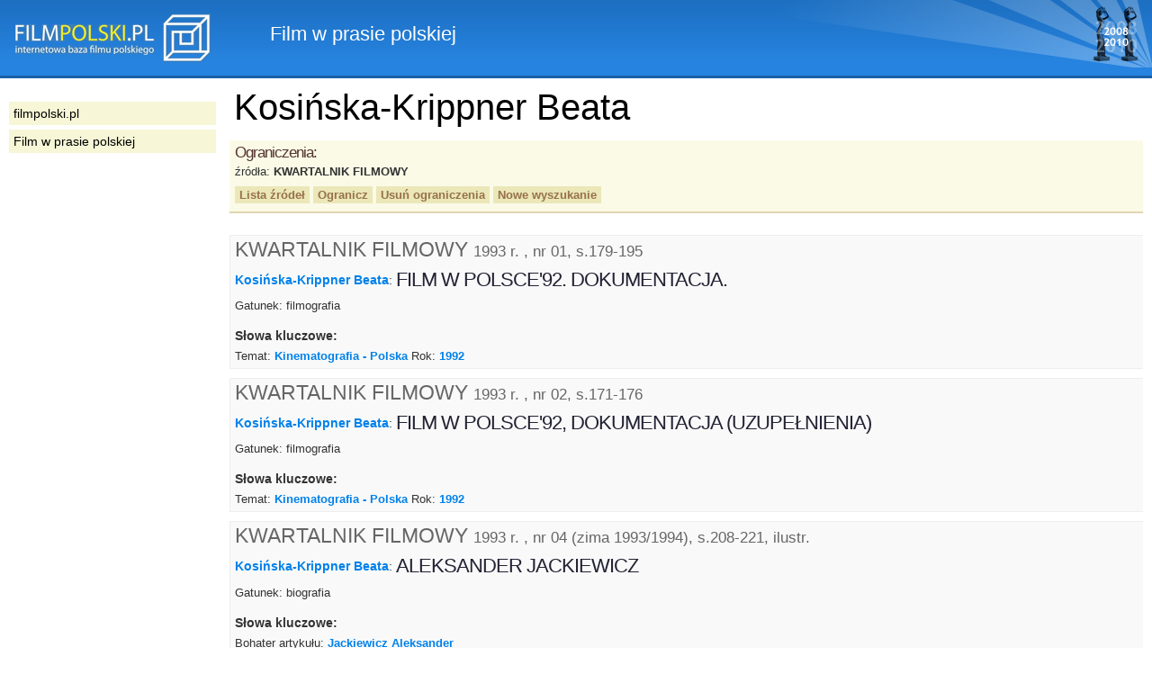

--- FILE ---
content_type: text/html
request_url: https://filmpolski.pl/rec/index.php/rec/26304/366
body_size: 7037
content:
<!DOCTYPE html PUBLIC "-//W3C//DTD XHTML 1.0 Transitional//EN" "http://www.w3.org/TR/xhtml1/DTD/xhtml1-transitional.dtd">
<html xmlns="http://www.w3.org/1999/xhtml"  xmlns:og="http://ogp.me/ns#" xmlns:fb="http://ogp.me/ns/fb#">
<head>
<meta http-equiv="Content-Type" content="text/html; charset=utf-8" />
<title>filmpolski.pl: Film w prasie polskiej</title>
<meta name="description" content="filmpolski.pl - największa internetowa baza filmu polskiego. Opis filmów fabularnych, aktorów, spektakli teatru tv, filmów krótkometrażowych, animowanych, dokumentalnych oraz etiud PWSFTviT w Łodzi." />
<style type="text/css">@import "/rec/s2.css";</style>
<link rel="shortcut icon" href="/rec/favicon.ico" type="image/ico" />
<!--[if lt IE 7]><style type="text/css">@import "/rec/ie.css";</style><![endif]-->
<!--[if IE 5]><style type="text/css">@import "/rec/ie5.css";</style><![endif]-->

<meta property="og:title" content="FilmPolski.pl" />
<meta property="og:type" content="non_profit" />
<meta property="og:url" content="http://www.filmpolski.pl" />
<meta property="og:image" content="http://www.filmpolski.pl/fp/img/logo_filmpolski.jpg" />
<meta property="og:site_name" content="FilmPolski" />
<meta property="og:description" content="Baza filmu polskiego" />
<meta property="fb:admins" content="1732470877" />

<script type="text/javascript" src="/rec/kryt.js"></script>
<link rel="search" type="application/opensearchdescription+xml" href="/fp/filmpolski.xml" title="filmpolski.pl" />

</head>

<body>

<div id="fb-root"></div>
<script>(function(d, s, id) {
  var js, fjs = d.getElementsByTagName(s)[0];
  if (d.getElementById(id)) return;
  js = d.createElement(s); js.id = id;
  js.src = "//connect.facebook.net/pl_PL/all.js#xfbml=1&appId=315813355200659";
  fjs.parentNode.insertBefore(js, fjs);
}(document, 'script', 'facebook-jssdk'));</script>

<div id="top"><p><a href="/fp/index.php" oncontextmenu="return false"><img src="/rec/img2/logo.png" alt="filmpolski.pl" /></a><span>: </span>Film w prasie polskiej</p></div>

<div id="content">
<h1>Kosińska-Krippner Beata</h1><div class="ograniczenia"><div class="ogr"><h3>Ograniczenia:</h3><p>źródła: <strong>KWARTALNIK FILMOWY</strong> </p></div><p class="buttons"><a href="/rec/index.php/rec/26304/zrodla">Lista źródeł</a> <a href="#kryteria" onclick="kryteria(); return false;">Ogranicz</a> <a href="/rec/index.php/rec/26304">Usuń ograniczenia</a> <a href="/rec/index.php/slowo">Nowe wyszukanie</a> </p><form action="/rec/index.php/" method="post" id="kryteria"><fieldset><input type="hidden" name="baza" value="rec" /><input type="hidden" name="adres" value="26304" /><h3>Zmień ograniczenia:</h3><label for="zrodlaslowa">źródła</label>: <select id="zrodlaslowa" name="zrodlaslowa"><option value="0">Dowolne</option><option value="366" selected="selected">KWARTALNIK FILMOWY</option></select> w latach: <select id="rokod" name="rokod"><option value="0">Dowolny</option><option value="1993">1993</option><option value="1994">1994</option><option value="1995">1995</option><option value="1996">1996</option><option value="1997">1997</option><option value="1998">1998</option><option value="1999">1999</option><option value="2000">2000</option><option value="2001">2001</option><option value="2002">2002</option><option value="2003">2003</option><option value="2004">2004</option><option value="2005">2005</option><option value="2006">2006</option><option value="2009">2009</option><option value="2010">2010</option><option value="2011">2011</option><option value="2013">2013</option><option value="2016">2016</option><option value="2017">2017</option><option value="2019">2019</option><option value="2020">2020</option><option value="2021">2021</option><option value="2022">2022</option><option value="2024">2024</option><option value="2025">2025</option></select> - <select id="rokdo" name="rokdo"><option value="0">Dowolny</option><option value="1993">1993</option><option value="1994">1994</option><option value="1995">1995</option><option value="1996">1996</option><option value="1997">1997</option><option value="1998">1998</option><option value="1999">1999</option><option value="2000">2000</option><option value="2001">2001</option><option value="2002">2002</option><option value="2003">2003</option><option value="2004">2004</option><option value="2005">2005</option><option value="2006">2006</option><option value="2009">2009</option><option value="2010">2010</option><option value="2011">2011</option><option value="2013">2013</option><option value="2016">2016</option><option value="2017">2017</option><option value="2019">2019</option><option value="2020">2020</option><option value="2021">2021</option><option value="2022">2022</option><option value="2024">2024</option><option value="2025">2025</option></select> <input type="image" src="/rec/img2/ok.gif" alt="ok" /><fieldset></form></div><ul id="listarecenzji"><li><h2>KWARTALNIK FILMOWY <small class="bib">1993 r. , nr 01, s.179-195</small></h2><ul class="aut"><a href="/rec/index.php/rec/26304/366">Kosińska-Krippner Beata</a>: </ul><h3>FILM W POLSCE'92. DOKUMENTACJA.</h3><p>Gatunek: filmografia</p><h4>Słowa kluczowe:</h4><ul class="key"><li>Temat: <a href="/rec/index.php/rec/27570/366">Kinematografia - Polska</a> Rok: <a href="/rec/index.php/rec/9544/366">1992</a> </li></ul></li><li><h2>KWARTALNIK FILMOWY <small class="bib">1993 r. , nr 02, s.171-176</small></h2><ul class="aut"><a href="/rec/index.php/rec/26304/366">Kosińska-Krippner Beata</a>: </ul><h3>FILM W POLSCE'92, DOKUMENTACJA (UZUPEŁNIENIA)</h3><p>Gatunek: filmografia</p><h4>Słowa kluczowe:</h4><ul class="key"><li>Temat: <a href="/rec/index.php/rec/27570/366">Kinematografia - Polska</a> Rok: <a href="/rec/index.php/rec/9544/366">1992</a> </li></ul></li><li><h2>KWARTALNIK FILMOWY <small class="bib">1993 r. , nr 04 (zima 1993/1994), s.208-221, ilustr.</small></h2><ul class="aut"><a href="/rec/index.php/rec/26304/366">Kosińska-Krippner Beata</a>: </ul><h3>ALEKSANDER JACKIEWICZ</h3><p>Gatunek: biografia</p><h4>Słowa kluczowe:</h4><ul class="key"><li>Bohater artykułu: <a href="/rec/index.php/rec/1364/366">Jackiewicz Aleksander</a> </li></ul></li><li><h2>KWARTALNIK FILMOWY <small class="bib">1994 r. , nr 05 (wiosna), s.192-209</small></h2><h3>FILM W POLSCE'93. DOKUMENTACJA</h3><ul><li><strong>Opracowanie</strong>: <a href="/rec/index.php/rec/26304/366">Kosińska-Krippner Beata</a></ul><p>Gatunek: filmografia</p><h4>Słowa kluczowe:</h4><ul class="key"><li>Temat: <a href="/rec/index.php/rec/27570/366">Kinematografia - Polska</a> Rok: <a href="/rec/index.php/rec/9528/366">1993</a> </li></ul></li><li><h2>KWARTALNIK FILMOWY <small class="bib">1994 r. , nr 06 [lato], s.237-240</small></h2><h3>FILM W POLSCE'93. DOKUMENTACJA (UZUPEŁNIENIA)</h3><ul><li><strong>Opracowanie</strong>: <a href="/rec/index.php/rec/26304/366">Kosińska-Krippner Beata</a></ul><p>Gatunek: filmografia</p><h4>Słowa kluczowe:</h4><ul class="key"><li>Temat: <a href="/rec/index.php/rec/27570/366">Kinematografia - Polska</a> Rok: <a href="/rec/index.php/rec/9528/366">1993</a> </li></ul></li><li><h2>KWARTALNIK FILMOWY <small class="bib">1994 r. , nr 06 [lato], s.78</small></h2><h3>FILMOGRAFIA POWSTANIA WARSZAWSKIEGO</h3><ul><li><strong>Opracowanie</strong>: <a href="/rec/index.php/rec/26304/366">Kosińska-Krippner Beata</a></ul><p>Gatunek: filmografia</p><h4>Słowa kluczowe:</h4><ul class="key"><li>Temat: <a href="/rec/index.php/rec/16990/366">Powstanie Warszawskie 1944 w filmie</a> </li></ul></li><li><h2>KWARTALNIK FILMOWY <small class="bib">1995 r. , nr 11 (71), s. 173-175, il.</small></h2><ul class="aut"><a href="/rec/index.php/rec/26304/366">Kosińska-Krippner Beata</a>: </ul><h3>PAN PROFESOR</h3><p>Gatunek: wspomnienia</p><h4>Słowa kluczowe:</h4><ul class="key"><li>Bohater artykułu: <a href="/rec/index.php/rec/10439/366">Toeplitz Jerzy</a> </li></ul></li><li><h2>KWARTALNIK FILMOWY <small class="bib">1995 r. , nr 11 (71), s. 193-224</small></h2><h3>FILM W POLSCE '94. DOKUMENTACJA</h3><ul><li><strong>Opracowanie</strong>: <a href="/rec/index.php/rec/26304/366">Kosińska-Krippner Beata</a></ul><p>Gatunek: filmografia</p><h4>Słowa kluczowe:</h4><ul class="key"><li>Temat: <a href="/rec/index.php/rec/27570/366">Kinematografia - Polska</a> Rok: <a href="/rec/index.php/rec/9524/366">1994</a> </li></ul></li><li><h2>KWARTALNIK FILMOWY <small class="bib">1996 r. , nr 14 (lato), nr 207-251</small></h2><h3>FILM W POLSCE '95. FILM NA ŚWIECIE '95. DOKUMENTACJA</h3><ul><li><strong>Opracowanie</strong>: <a href="/rec/index.php/rec/26304/366">Kosińska-Krippner Beata</a></ul><p>Gatunek: filmografia</p><h4>Słowa kluczowe:</h4><ul class="key"><li>Temat: <a href="/rec/index.php/rec/27570/366">Kinematografia - Polska</a> , <a href="/rec/index.php/rec/27612/366">Kinematografia światowa</a> Rok: <a href="/rec/index.php/rec/16690/366">1995</a> </li></ul></li><li><h2>KWARTALNIK FILMOWY <small class="bib">1996 r. , nr 15/16 (jesień/zima 1996/97), s. 318-367</small></h2><h3>BIBLIOGRAFIA I FILMOGRAFIA [ANDRZEJA WAJDY]</h3><ul><li><strong>Opracowanie</strong>: <a href="/rec/index.php/rec/26304/366">Kosińska-Krippner Beata</a></ul><p>Gatunek: filmografia, bibliografia</p><h4>Słowa kluczowe:</h4><ul class="key"><li>Bohater artykułu: <a href="/rec/index.php/rec/54/366">Wajda Andrzej</a> </li></ul></li><li><h2>KWARTALNIK FILMOWY <small class="bib">1997 r. , nr 17 [wiosna], s. 163-226</small></h2><h3>FILM W POLSCE '96. DOKUMENTACJA</h3><ul><li><strong>Opracowanie</strong>: <a href="/rec/index.php/rec/26304/366">Kosińska-Krippner Beata</a></ul><p>Gatunek: filmografia</p><h4>Słowa kluczowe:</h4><ul class="key"><li>Temat: <a href="/rec/index.php/rec/27570/366">Kinematografia - Polska</a> Rok: <a href="/rec/index.php/rec/16764/366">1996</a> </li></ul></li><li><h2>KWARTALNIK FILMOWY <small class="bib">1997 r. , nr 19-20 [zima 1997-wiosna 1998], s. 313-321, il.</small></h2><ul class="aut"><a href="/rec/index.php/rec/40733/366">Alexander Wilhelm</a>: </ul><h3>ANIMACJA KOMPUTEROWA - FAKTY, FIKCJA, PRZYSZŁOŚĆ</h3><ul><li><strong>Tłumacz</strong>: <a href="/rec/index.php/rec/26304/366">Kosińska-Krippner Beata</a>, <a href="/rec/index.php/rec/26818/366">Szablowski Tomasz</a>, <a href="/rec/index.php/rec/40734/366">Szablowska Agnieszka</a></ul><p>Gatunek: artykuł</p><h4>Słowa kluczowe:</h4><ul class="key"><li>Temat: <a href="/rec/index.php/rec/40735/366">Animacja komputerowa</a> </li></ul></li><li><h2>KWARTALNIK FILMOWY <small class="bib">1997 r. , nr 19-20 [zima 1997-wiosna 1998], s. 45-53</small></h2><h3>KRONIKA ANIMACJI POLSKIEJ (LATA 1982 - 1997)</h3><ul><li><strong>Opracowanie</strong>: <a href="/rec/index.php/rec/26304/366">Kosińska-Krippner Beata</a></ul><p>Gatunek: kalendarium</p><h4>Słowa kluczowe:</h4><ul class="key"><li>Temat: <a href="/rec/index.php/rec/27371/366">Film animowany - Polska</a> </li><li>Rok: <a href="/rec/index.php/rec/27335/366">1980 - 1989</a> , <a href="/rec/index.php/rec/27334/366">1990 - 1999</a> </li></ul></li><li><h2>KWARTALNIK FILMOWY <small class="bib">1998 r. , nr 21-22 (wiosna-lato), s. 291-368</small></h2><h3>FILM W POLSCE '97. DOKUMENTACJA</h3><ul><li><strong>Opracowanie</strong>: <a href="/rec/index.php/rec/26304/366">Kosińska-Krippner Beata</a></ul><p>Gatunek: filmografia</p><h4>Słowa kluczowe:</h4><ul class="key"><li>Temat: <a href="/rec/index.php/rec/27570/366">Kinematografia - Polska</a> Rok: <a href="/rec/index.php/rec/16963/366">1997</a> </li></ul></li><li><h2>KWARTALNIK FILMOWY <small class="bib">1998 r. , nr 21/22 (wiosna/lato), s. 184-206</small></h2><ul class="aut"><a href="/rec/index.php/rec/26304/366">Kosińska-Krippner Beata</a>: </ul><h3>'FUNNY GAMES', CZYLI PRZEMOC W BIAŁYCH RĘKAWICZKACH</h3><p>Gatunek: recenzja filmu</p><h4>Słowa kluczowe:</h4><ul class="key"><li>Tytuł: <a href="/rec/index.php/rec/27131/366">FUNNY GAMES</a> Reżyser: <a href="/rec/index.php/rec/20737/366">Haneke Michael</a> </li></ul></li><li><h2>KWARTALNIK FILMOWY <small class="bib">1998 r. , nr 23 (jesień), s. 139-148</small></h2><ul class="aut"><a href="/rec/index.php/rec/26304/366">Kosińska-Krippner Beata</a>: </ul><h3>KAŻDY FILM JEST FORMĄ MANIPULACJI</h3><p>Gatunek: wywiad, filmografia</p><h4>Słowa kluczowe:</h4><ul class="key"><li>Wywiad z: <a href="/rec/index.php/rec/196_15251/366">Trzos-Rastawiecki Andrzej</a> </li><li>Temat: <a href="/rec/index.php/rec/63417/366">Film dokumentalny</a> </li></ul></li><li><h2>KWARTALNIK FILMOWY <small class="bib">1999 r. , nr 25 (wiosna), s. 135-148, il.</small></h2><ul class="aut"><a href="/rec/index.php/rec/26304/366">Kosińska-Krippner Beata</a>: </ul><h3>W POSZUKIWANIU IDEAŁU KOBIECOŚCI - 'M.BUTTERFLY' DAVIDA CRONENBERGA</h3><p>Gatunek: artykuł</p><h4>Słowa kluczowe:</h4><ul class="key"><li>Tytuł: <a href="/rec/index.php/rec/21190_4938/366">M. BUTTERFLY</a> Reżyser: <a href="/rec/index.php/rec/1793/366">Cronenberg David</a> </li></ul></li><li><h2>KWARTALNIK FILMOWY <small class="bib">1999 r. , nr 26-27 (lato-jesień), s. 343-403</small></h2><h3>FILM W POLSCE '98. DOKUMENTACJA</h3><ul><li><strong>Opracowanie</strong>: <a href="/rec/index.php/rec/26304/366">Kosińska-Krippner Beata</a></ul><p>Gatunek: filmografia</p><h4>Słowa kluczowe:</h4><ul class="key"><li>Temat: <a href="/rec/index.php/rec/27570/366">Kinematografia - Polska</a> Rok: <a href="/rec/index.php/rec/17178/366">1998</a> </li></ul></li><li><h2>KWARTALNIK FILMOWY <small class="bib">1999 r. , nr 28 (zima), s. 260-269</small></h2><h3>FILM NA SWIECIE '98. DOKUMENTACJA</h3><ul><li><strong>Opracowanie</strong>: <a href="/rec/index.php/rec/26304/366">Kosińska-Krippner Beata</a></ul><p>Gatunek: filmografia</p><h4>Słowa kluczowe:</h4><ul class="key"><li>Temat: <a href="/rec/index.php/rec/27612/366">Kinematografia światowa</a> , <a href="/rec/index.php/rec/18962_7405/366">Festiwale filmowe</a> , <a href="/rec/index.php/rec/9432/366">Nagrody</a> Rok: <a href="/rec/index.php/rec/17178/366">1998</a> </li></ul></li><li><h2>KWARTALNIK FILMOWY <small class="bib">2000 r. , nr 29/30 (wiosna-lato), s. 291-390</small></h2><h3>FILM W POLSCE '99. DOKUMENTACJA</h3><ul><li><strong>Opracowanie</strong>: <a href="/rec/index.php/rec/26304/366">Kosińska-Krippner Beata</a></ul><p>Gatunek: filmografia</p><h4>Słowa kluczowe:</h4><ul class="key"><li>Temat: <a href="/rec/index.php/rec/27570/366">Kinematografia - Polska</a> Rok: <a href="/rec/index.php/rec/40966/366">1999</a> </li></ul></li><li><h2>KWARTALNIK FILMOWY <small class="bib">2000 r. , nr 29/30 (wiosna-lato), s. 75-82</small></h2><ul class="aut"><a href="/rec/index.php/rec/45112/366">Fairbairn Marty</a>: </ul><h3>ETYKA PRZEDSTAWIANIA. (RECENZJA FILMU 'JAKUB KŁAMCA[ I WYWIAD Z REŻYSEREM PETEREM KASSOVITZEM)</h3><ul><li><strong>Tłumacz</strong>: <a href="/rec/index.php/rec/26304/366">Kosińska-Krippner Beata</a></ul><p>Gatunek: recenzja filmu, wywiad</p><h4>Słowa kluczowe:</h4><ul class="key"><li>Wywiad z: <a href="/rec/index.php/rec/43721/366">Kassovitz Peter</a> </li><li>Tytuł: <a href="/rec/index.php/rec/43720_6947/366">JAKOB THE LIAR</a> Reżyser: <a href="/rec/index.php/rec/43721/366">Kassovitz Peter</a> </li><li>Temat: <a href="/rec/index.php/rec/19048/366">Holocaust w filmie</a> </li></ul></li><li><h2>KWARTALNIK FILMOWY <small class="bib">2000 r. , nr 31-32 (jesień-zima), s. 341-346</small></h2><h3>GLOSARIUM</h3><ul><li><strong>Opracowanie</strong>: <a href="/rec/index.php/rec/26304/366">Kosińska-Krippner Beata</a></ul><p>Gatunek: słownik</p><p>Słownik terminów związanych z tematyką tego nurmeru 'Kwartalnika...',  tzn. sztucznym człowiekiem w kinie i kulturze</p><h4>Słowa kluczowe:</h4><ul class="key"><li>Temat: <a href="/rec/index.php/rec/25272/366">Film i kultura</a> </li></ul></li><li><h2>KWARTALNIK FILMOWY <small class="bib">2000 r. , nr 31-32 (jesień-zima), s. 353-358</small></h2><ul class="aut"><a href="/rec/index.php/rec/26304/366">Kosińska-Krippner Beata</a>: </ul><h3>SKŁADANIE FRANKENSTEINA</h3><p>Gatunek: recenzja książki (i CD-ROM)</p><p>Der Frankenstein-Komplex : Kulturgeschichtliche Aspekte des Traums  vom kunstlichen Menschen / re. Rudolf Drux. - Frankfurt/M, 1999.</p><h4>Słowa kluczowe:</h4><ul class="key"><li>Temat: <a href="/rec/index.php/rec/24941/366">Bohater filmowy - Frankenstein</a> </li></ul></li><li><h2>KWARTALNIK FILMOWY <small class="bib">2000 r. , nr 31-32 (jesień-zima), s. 366-382</small></h2><h3>FILM NA ŚWIECIE '99. DOKUMENTACJA</h3><ul><li><strong>Opracowanie</strong>: <a href="/rec/index.php/rec/26304/366">Kosińska-Krippner Beata</a></ul><p>Gatunek: wykaz nagród</p><h4>Słowa kluczowe:</h4><ul class="key"><li>Temat: <a href="/rec/index.php/rec/18962_7405/366">Festiwale filmowe</a> Rok: <a href="/rec/index.php/rec/40966/366">1999</a> </li></ul></li><li><h2>KWARTALNIK FILMOWY <small class="bib">2001 r. , nr 34 (lato), s. 238-240</small></h2><ul class="aut"><a href="/rec/index.php/rec/26304/366">Kosińska-Krippner Beata</a>: </ul><h3>PRZEWODNIK (NIE TYLKO) PO HISTORII POLSKIEJ KINEMATOGRAFII</h3><p>Gatunek: recenzja książki (i CD-ROM)</p><p>Kronika kinematografii polskiej 1895-1997 / Małgorzata Hendrykowska.  - Poznań, 1999.</p><h4>Słowa kluczowe:</h4><ul class="key"><li>Temat: <a href="/rec/index.php/rec/24314/366">Historia filmu - Polska</a> </li></ul></li><li><h2>KWARTALNIK FILMOWY <small class="bib">2001 r. , nr 34 (lato), s. 251-298</small></h2><h3>FILM W POLSCE '2000. DOKUMENTACJA</h3><ul><li><strong>Opracowanie</strong>: <a href="/rec/index.php/rec/26304/366">Kosińska-Krippner Beata</a></ul><p>Gatunek: filmografia</p><h4>Słowa kluczowe:</h4><ul class="key"><li>Temat: <a href="/rec/index.php/rec/27570/366">Kinematografia - Polska</a> Rok: <a href="/rec/index.php/rec/43132/366">2000</a> </li></ul></li><li><h2>KWARTALNIK FILMOWY <small class="bib">2001 r. , nr 35-36 (jesień-zima), s. 267-405</small></h2><ul class="aut"><a href="/rec/index.php/rec/26304/366">Kosińska-Krippner Beata</a>: </ul><h3>FILM W POLSCE'2000. DOKUMENTACJA C.D.</h3><p>Gatunek: filmografia</p><h4>Słowa kluczowe:</h4><ul class="key"><li>Temat: <a href="/rec/index.php/rec/27570/366">Kinematografia - Polska</a> Rok: <a href="/rec/index.php/rec/43132/366">2000</a> </li></ul></li><li><h2>KWARTALNIK FILMOWY <small class="bib">2002 r. , nr 37-38 (wiosna-lato), s. 337-389</small></h2><h3>FILM W POLSCE'2000. DOKUMENTACJA</h3><ul><li><strong>Opracowanie</strong>: <a href="/rec/index.php/rec/26304/366">Kosińska-Krippner Beata</a></ul><p>Gatunek: filmografia</p><h4>Słowa kluczowe:</h4><ul class="key"><li>Temat: <a href="/rec/index.php/rec/27570/366">Kinematografia - Polska</a> Rok: <a href="/rec/index.php/rec/43132/366">2000</a> </li></ul></li><li><h2>KWARTALNIK FILMOWY <small class="bib">2002 r. , nr 39-40 (jesień-zima), s. 286-366</small></h2><h3>FILM W POLSCE'2001. DOKUMENTACJA</h3><ul><li><strong>Opracowanie</strong>: <a href="/rec/index.php/rec/26304/366">Kosińska-Krippner Beata</a></ul><p>Gatunek: filmografia</p><h4>Słowa kluczowe:</h4><ul class="key"><li>Temat: <a href="/rec/index.php/rec/27570/366">Kinematografia - Polska</a> Rok: <a href="/rec/index.php/rec/45250/366">2001</a> </li></ul></li><li><h2>KWARTALNIK FILMOWY <small class="bib">2003 r. , nr 41-42 (wiosna-lato), s. 363-406</small></h2><h3>FILM W POLSCE '2001. DOKUMENTACJA</h3><ul><li><strong>Opracowanie</strong>: <a href="/rec/index.php/rec/26304/366">Kosińska-Krippner Beata</a></ul><p>Gatunek: filmografia</p><h4>Słowa kluczowe:</h4><ul class="key"><li>Temat: <a href="/rec/index.php/rec/27570/366">Kinematografia - Polska</a> Rok: <a href="/rec/index.php/rec/45250/366">2001</a> </li></ul></li><li><h2>KWARTALNIK FILMOWY <small class="bib">2003 r. , nr 43 (jesień), s. 246-286</small></h2><h3>FILM W POLSCE 2001. DOKUMENTACJA</h3><ul><li><strong>Opracowanie</strong>: <a href="/rec/index.php/rec/26304/366">Kosińska-Krippner Beata</a></ul><p>Gatunek: filmografia</p><h4>Słowa kluczowe:</h4><ul class="key"><li>Temat: <a href="/rec/index.php/rec/27570/366">Kinematografia - Polska</a> Rok: <a href="/rec/index.php/rec/45250/366">2001</a> </li></ul></li><li><h2>KWARTALNIK FILMOWY <small class="bib">2003 r. , nr 44 (zima), s. 264-283</small></h2><h3>FILM W POLSCE 2002. DOKUMENTACJA</h3><ul><li><strong>Opracowanie</strong>: <a href="/rec/index.php/rec/26304/366">Kosińska-Krippner Beata</a></ul><p>Gatunek: filmografia</p><h4>Słowa kluczowe:</h4><ul class="key"><li>Temat: <a href="/rec/index.php/rec/27570/366">Kinematografia - Polska</a> Rok: <a href="/rec/index.php/rec/48800/366">2002</a> </li></ul></li><li><h2>KWARTALNIK FILMOWY <small class="bib">2004 r. , nr 45 (WIOSNA), s. 276-286</small></h2><h3>FILM W POSLCE 2002. DOKUMENTACJA C.D. POLSKIE PREMIERY FILMÓW ZAGRANICZNYCH</h3><ul><li><strong>Opracowanie</strong>: <a href="/rec/index.php/rec/26304/366">Kosińska-Krippner Beata</a></ul><p>Gatunek: filmografia</p></li><li><h2>KWARTALNIK FILMOWY <small class="bib">2004 r. , nr 46 (lato), s. 203-227</small></h2><ul class="aut"><a href="/rec/index.php/rec/25597/366">Benedyktowicz Zbigniew</a>, <a href="/rec/index.php/rec/26304/366">Kosińska-Krippner Beata</a>: </ul><h3>TEORIA I HISTORIA FILMU W POLSCE W LATACH 1945-1990</h3><p>Gatunek: artykuł</p><h4>Słowa kluczowe:</h4><ul class="key"><li>Temat: <a href="/rec/index.php/rec/24314/366">Historia filmu - Polska</a> , <a href="/rec/index.php/rec/25278/366">Teoria filmu - Polska</a> </li></ul></li><li><h2>KWARTALNIK FILMOWY <small class="bib">2004 r. , nr 46 (lato), s. 255-278</small></h2><h3>FILM W POLSCE 2002. DOKUMENTACJA</h3><ul><li><strong>Opracowanie</strong>: <a href="/rec/index.php/rec/26304/366">Kosińska-Krippner Beata</a></ul><p>Gatunek: filmografia</p><h4>Słowa kluczowe:</h4><ul class="key"><li>Temat: <a href="/rec/index.php/rec/24663/366">Serial telewizyjny - Polska</a> Rok: <a href="/rec/index.php/rec/48800/366">2002</a> </li></ul></li><li><h2>KWARTALNIK FILMOWY <small class="bib">2004 r. , nr 47-48 (jesień-zima), s. 338-374</small></h2><h3>FILM W POLSCE 2002. DOKUMENTACJA C.D.</h3><ul><li><strong>Opracowanie</strong>: <a href="/rec/index.php/rec/26304/366">Kosińska-Krippner Beata</a></ul><p>Gatunek: filmografia</p><h4>Słowa kluczowe:</h4><ul class="key"><li>Temat: <a href="/rec/index.php/rec/27570/366">Kinematografia - Polska</a> Rok: <a href="/rec/index.php/rec/48800/366">2002</a> </li></ul></li><li><h2>KWARTALNIK FILMOWY <small class="bib">2005 r. , nr 49-50 (wiosna-lato), s. 357-388</small></h2><h3>FILM W POLSCE 2002. DOKUMENTACJA C.D.</h3><ul><li><strong>Opracowanie</strong>: <a href="/rec/index.php/rec/26304/366">Kosińska-Krippner Beata</a></ul><p>Gatunek: filmografia</p><h4>Słowa kluczowe:</h4><ul class="key"><li>Temat: <a href="/rec/index.php/rec/27570/366">Kinematografia - Polska</a> Rok: <a href="/rec/index.php/rec/48800/366">2002</a> </li></ul></li><li><h2>KWARTALNIK FILMOWY <small class="bib">2005 r. , nr 52 (zima), s. 114-141</small></h2><ul class="aut"><a href="/rec/index.php/rec/26304/366">Kosińska-Krippner Beata</a>: </ul><h3>MYDLANY ŚWIAT. BRYTYJSKA SOAP OPERA</h3><p>Gatunek: artykuł</p><h4>Słowa kluczowe:</h4><ul class="key"><li>Temat: <a href="/rec/index.php/rec/19085/366">Serial telewizyjny (opera mydlana) - Wielka Brytania</a> </li></ul></li><li><h2>KWARTALNIK FILMOWY <small class="bib">2006 r. , nr 54/55 (lato-jesień), s. 190-210</small></h2><ul class="aut"><a href="/rec/index.php/rec/26304/366">Kosińska-Krippner Beata</a>: </ul><h3>MOCK-DOCUMENTARY A DOKUMENTALNE FAŁSZERSTWA</h3><p>Gatunek: artykuł</p><h4>Słowa kluczowe:</h4><ul class="key"><li>Temat: <a href="/rec/index.php/rec/64252_11184/366">Mockumentary</a> , <a href="/rec/index.php/rec/27392/366">Film dokumentalny - inscenizacja</a> , <a href="/rec/index.php/rec/64268/366">Film dokumentalny - manipulacja</a> </li></ul></li><li><h2>KWARTALNIK FILMOWY <small class="bib">2006 r. , nr 56 (zima), s. 47-72</small></h2><ul class="aut"><a href="/rec/index.php/rec/26304/366">Kosińska-Krippner Beata</a>: </ul><h3>PARODYSTYCZNA NATURA PRZYWŁASZCZEŃ KODÓW FAKTUALNYCH I KONWENCJI W MOCK-DOKUMENTACH</h3><p>Gatunek: artykuł</p><h4>Słowa kluczowe:</h4><ul class="key"><li>Temat: <a href="/rec/index.php/rec/64269_11184/366">Mock-documentary</a> , <a href="/rec/index.php/rec/45438/366">Parodia w filmie</a> </li></ul></li><li><h2>KWARTALNIK FILMOWY <small class="bib">2009 r. , nr 67-68 (jesień-zima), s. 169-189</small></h2><ul class="aut"><a href="/rec/index.php/rec/26304/366">Kosińska-Krippner Beata</a>: </ul><h3>HEIMATFILM - ZARYS DZIEJÓW GATUNKU</h3><p>Gatunek: artykuł</p><h4>Słowa kluczowe:</h4><ul class="key"><li>Temat: <a href="/rec/index.php/rec/75352/366">Heimatfilm (gatunek)</a> , <a href="/rec/index.php/rec/27600/366">Kinematografia - Niemcy - historia</a> </li></ul></li><li><h2>KWARTALNIK FILMOWY <small class="bib">2009 r. , nr 67-68 (jesień-zima), s. 319-326</small></h2><ul class="aut"><a href="/rec/index.php/rec/26304/366">Kosińska-Krippner Beata</a>: </ul><h3>MUNK - ARTYSTA NIEZASTĄPIONY</h3><p>Gatunek: recenzja książki (i CD-ROM)</p><p>Rec. książki: M. Hendrykowski: Andrzej Munk. Warszawa, Biblioteka  "Więzi", 2007</p><h4>Słowa kluczowe:</h4><ul class="key"><li>Bohater artykułu: <a href="/rec/index.php/rec/1278/366">Munk Andrzej</a> , <a href="/rec/index.php/rec/10959/366">Hendrykowski Marek</a> </li></ul></li><li><h2>KWARTALNIK FILMOWY <small class="bib">2010 r. , nr 70, s. 59-82</small></h2><ul class="aut"><a href="/rec/index.php/rec/26304/366">Kosińska-Krippner Beata</a>: </ul><h3>AWANGARDA AUSTRIACKA</h3><p>Gatunek: artykuł</p><h4>Słowa kluczowe:</h4><ul class="key"><li>Bohater artykułu: <a href="/rec/index.php/rec/77146/366">Kubelka Peter</a> </li><li>Temat: <a href="/rec/index.php/rec/77147/366">Awangarda filmowa - Austria</a> </li></ul></li><li><h2>KWARTALNIK FILMOWY <small class="bib">2011 r. , nr 75-76, s. 273-294</small></h2><ul class="aut"><a href="/rec/index.php/rec/26304/366">Kosińska-Krippner Beata</a>: </ul><h3>MIĘDZY FIKCJĄ A FAKTAMI. DOCUSOAP PO POLSKU, CZYLI TELENOWELA DOKUMENTALNA</h3><p>Gatunek: artykuł</p><h4>Słowa kluczowe:</h4><ul class="key"><li>Temat: <a href="/rec/index.php/rec/52789/366">Telenowela dokumentalna - Polska</a> </li></ul></li><li><h2>KWARTALNIK FILMOWY <small class="bib">2013 r. , nr 83-84, s. 277-294</small></h2><ul class="aut"><a href="/rec/index.php/rec/26304/366">Kosińska-Krippner Beata</a>: </ul><h3>CIELESNOŚĆ, INTYMNOŚĆ I SEKSUALNOŚĆ W FILMACH ULRICHA SEIDLA JAKO MEDIUM SAMOTNOŚCI I ODRZUCENIA</h3><p>Gatunek: artykuł</p><h4>Słowa kluczowe:</h4><ul class="key"><li>Bohater artykułu: <a href="/rec/index.php/rec/53194/366">Seidl Ulrich</a> </li><li>Temat: <a href="/rec/index.php/rec/19084/366">Seks w filmie</a> , <a href="/rec/index.php/rec/47591/366">Ciało w filmie</a> </li></ul></li><li><h2>KWARTALNIK FILMOWY <small class="bib">2016 r. , nr 93-94, s. 035-052</small></h2><ul class="aut"><a href="/rec/index.php/rec/26304/366">Kosińska-Krippner Beata</a>: </ul><h3>HEDY LAMARR. AUSTRIACKA PIĘKNOŚĆ I WYNALAZCZYNI W HOLLYWOODZKIM SYSTEMIE GWIAZD</h3><p>Gatunek: esej</p><h4>Słowa kluczowe:</h4><ul class="key"><li>Bohater artykułu: <a href="/rec/index.php/rec/18065/366">Lamarr Hedy</a> </li></ul></li><li><h2>KWARTALNIK FILMOWY <small class="bib">2016 r. , nr 96, s. 114-120</small></h2><ul class="aut"><a href="/rec/index.php/rec/26304/366">Kosińska-Krippner Beata</a>: </ul><h3>ANDRZEJ KONDRATIUK. METAFIZYKA</h3><p>Gatunek: artykuł</p><h4>Słowa kluczowe:</h4><ul class="key"><li>Bohater artykułu: <a href="/rec/index.php/rec/965/366">Kondratiuk Andrzej</a> </li></ul></li><li><h2>KWARTALNIK FILMOWY <small class="bib">2017 r. , nr 100, s. 156-166</small></h2><ul class="aut"><a href="/rec/index.php/rec/26304/366">Kosińska-Krippner Beata</a>: </ul><h3>ZNACZENIE NAMIOTU W ŻYCIU MIESZKAŃCÓW GÓRNEJ AUSTRII, CZLI MOCKDOKUMNETALNE ŚWIĘTO KURCZAKA</h3><p>Gatunek: artykuł</p><h4>Słowa kluczowe:</h4><ul class="key"><li>Temat: <a href="/rec/index.php/rec/64252_11184/366">Mockumentary</a> </li><li>Tytuł: <a href="/rec/index.php/rec/94446/366">FEST DES HUHNES, DAS</a> Reżyser: <a href="/rec/index.php/rec/94447/366">Wippersberg Walter</a> </li></ul></li><li><h2>KWARTALNIK FILMOWY <small class="bib">2019 r. , nr 108, s. 293-314</small></h2><ul class="aut"><a href="/rec/index.php/rec/26304/366">Kosińska-Krippner Beata</a>: </ul><h3>GENEZA BRYTYJSKIEJ DOCUSOAP I POLSKIEJ TELENOWELI DOKUMENTALNEJ W KONTEKŚCIE PRODUKCYJNO-NADAWCZYM</h3><p>Gatunek: artykuł</p><h4>Słowa kluczowe:</h4><ul class="key"><li>Temat: <a href="/rec/index.php/rec/52789/366">Telenowela dokumentalna - Polska</a> , <a href="/rec/index.php/rec/101577/366">Telenowela dokumentalna - Wielka Brytania (docusoap)</a> </li></ul></li><li><h2>KWARTALNIK FILMOWY <small class="bib">2020 r. , nr 112, s. 038-064</small></h2><ul class="aut"><a href="/rec/index.php/rec/26304/366">Kosińska-Krippner Beata</a>: </ul><h3>PROBLEMY GENOLOGICZNE Z PEJZAŻEM TELEWIZYJNYM.PROPOZYCJA KLASYFIKACJI FAKTUALNYCH GATUNKÓW HYBRYDOWYCH I GATUNKÓW REALITY TV</h3><p>Gatunek: artykuł</p><h4>Słowa kluczowe:</h4><ul class="key"><li>Temat: <a href="/rec/index.php/rec/53717/366">Gatunki telewizyjne - teoria</a> , <a href="/rec/index.php/rec/41452/366">Telenowela dokumentalna</a> , <a href="/rec/index.php/rec/52789/366">Telenowela dokumentalna - Polska</a> , <a href="/rec/index.php/rec/83154_14701/366">Scripted docu</a> , <a href="/rec/index.php/rec/45220/366">Telewizja - programy reality show</a> </li></ul></li><li><h2>KWARTALNIK FILMOWY <small class="bib">2021 r. , nr 115, s. 102-126</small></h2><ul class="aut"><a href="/rec/index.php/rec/26304/366">Kosińska-Krippner Beata</a>: </ul><h3>AVI MOGRABI. GONZO-DOKUMENTY</h3><p>Gatunek: esej</p><h4>Słowa kluczowe:</h4><ul class="key"><li>Bohater artykułu: <a href="/rec/index.php/rec/73262/366">Mograbi Avi</a> </li></ul></li><li><h2>KWARTALNIK FILMOWY <small class="bib">2022 r. , nr 117, s. 124-142</small></h2><ul class="aut"><a href="/rec/index.php/rec/26304/366">Kosińska-Krippner Beata</a>: </ul><h3>SATURN - WSTYDLIWE (?) POCZĄTKI AUSTRIACKIEGO FILMU FABULARNEGO</h3><p>Gatunek: artykuł</p><h4>Słowa kluczowe:</h4><ul class="key"><li>Temat: <a href="/rec/index.php/rec/16406/366">Kinematografia - Austria</a> , <a href="/rec/index.php/rec/110418/366">Erotyczny film - Austria</a> </li><li>Instytucja: <a href="/rec/index.php/rec/110419/366">Saturn-Film - wytwórnia filmowa (Wiedeń)</a> </li></ul></li><li><h2>KWARTALNIK FILMOWY <small class="bib">2024 r. , nr 126, s. 029-052</small></h2><ul class="aut"><a href="/rec/index.php/rec/26304/366">Kosińska-Krippner Beata</a>: </ul><h3>SCIENCE FICTION JAKO ELEMENT AUSTRIACKIEJ TAKTYKI PROPAGANDOWEJ. 1. APRIL 2000 W PUŁAPCE GENOLOGICZNEJ</h3><p>Gatunek: esej</p><h4>Słowa kluczowe:</h4><ul class="key"><li>Temat: <a href="/rec/index.php/rec/42703_6694/366">Science-fiction</a> , <a href="/rec/index.php/rec/16406/366">Kinematografia - Austria</a> , <a href="/rec/index.php/rec/75352/366">Heimatfilm (gatunek)</a> , <a href="/rec/index.php/rec/25069/366">Film i propaganda</a> </li><li>Tytuł: <a href="/rec/index.php/rec/118387/366">1. APRIL 2000</a> Reżyser: <a href="/rec/index.php/rec/47577/366">Liebeneiner Wolfgang</a> </li></ul></li><li><h2>KWARTALNIK FILMOWY <small class="bib">2024 r. , nr 128, s. 051-078</small></h2><ul class="aut"><a href="/rec/index.php/rec/26304/366">Kosińska-Krippner Beata</a>: </ul><h3>KOLONIALNA MENTALNOŚĆ W KRAJU BEZ KOLONII. KONTEKSTY DEKOLONIZACJI DYSKURSÓW NA PRZYKŁADZIE WYBRANYCH FILMÓW AUSTRIACKICH</h3><p>Gatunek: esej</p><h4>Słowa kluczowe:</h4><ul class="key"><li>Temat: <a href="/rec/index.php/rec/16406/366">Kinematografia - Austria</a> , <a href="/rec/index.php/rec/117060_19538/366">Kolonializm</a> </li><li>Bohater artykułu: <a href="/rec/index.php/rec/53194/366">Seidl Ulrich</a> , <a href="/rec/index.php/rec/77146/366">Kubelka Peter</a> , <a href="/rec/index.php/rec/94447/366">Wippersberg Walter</a> </li><li>Tytuł: <a href="/rec/index.php/rec/119859/366">UNSERE AFRIKAREISE</a> Reżyser: <a href="/rec/index.php/rec/77146/366">Kubelka Peter</a> </li><li>Tytuł polski: <a href="/rec/index.php/rec/90397_15880/366">SAFARI (Seidl U.)</a> Reżyser: <a href="/rec/index.php/rec/53194/366">Seidl Ulrich</a> </li><li>Tytuł: <a href="/rec/index.php/rec/116179/366">SPARTA</a> Reżyser: <a href="/rec/index.php/rec/53194/366">Seidl Ulrich</a> </li><li>Tytuł: <a href="/rec/index.php/rec/119860/366">GOOD NEWS: VON KOLPORTEUREN, TOTEN HUNDEN UND ANDEREN WIENEREN</a> Reżyser: <a href="/rec/index.php/rec/53194/366">Seidl Ulrich</a> </li><li>Tytuł: <a href="/rec/index.php/rec/81294_14382/366">PARADIES: LIEBE</a> Reżyser: <a href="/rec/index.php/rec/53194/366">Seidl Ulrich</a> </li><li>Tytuł: <a href="/rec/index.php/rec/119861/366">LETZTEN MANNER, DIE</a> Reżyser: <a href="/rec/index.php/rec/53194/366">Seidl Ulrich</a> </li><li>Tytuł: <a href="/rec/index.php/rec/119862/366">MIT VERLUST IST ZU RECHNEN</a> Reżyser: <a href="/rec/index.php/rec/53194/366">Seidl Ulrich</a> </li><li>Tytuł: <a href="/rec/index.php/rec/94446/366">FEST DES HUHNES, DAS</a> Reżyser: <a href="/rec/index.php/rec/94447/366">Wippersberg Walter</a> </li><li>Tytuł: <a href="/rec/index.php/rec/119863/366">DUNKLES, RATSELHAFTES OSTERREICH</a> Reżyser: <a href="/rec/index.php/rec/94447/366">Wippersberg Walter</a> </li><li>Tytuł: <a href="/rec/index.php/rec/119864/366">PASSAGEN</a> Reżyser: <a href="/rec/index.php/rec/119865/366">Ponger Lisl</a> </li></ul></li><li><h2>KWARTALNIK FILMOWY <small class="bib">2025 r. , nr 131, s. 155-182</small></h2><ul class="aut"><a href="/rec/index.php/rec/26304/366">Kosińska-Krippner Beata</a>: </ul><h3>GREEN FILMING: AUSTRIACKI MODEL SYNERGETYCZNY</h3><p>Gatunek: artykuł</p><h4>Słowa kluczowe:</h4><ul class="key"><li>Temat: <a href="/rec/index.php/rec/16406/366">Kinematografia - Austria</a> , <a href="/rec/index.php/rec/107461/366">Produkcja filmowa - aspekt ekologiczny</a> , <a href="/rec/index.php/rec/92828/366">Film i ekologia</a> </li></ul></li></ul><form action="/rec/index.php/" method="post" class="nowewyszuk"><fieldset><label for="nowe_szukanie">Nowe szukanie:</label>
			<input type="text" id="nowe_szukanie" name="zapytanierec" />
			<input type="hidden" name="baza" value="slowo" />
			<input type="image" src="/rec/img2/ok.gif" alt="ok" />
			</fieldset></form>
<p id="footer">
<strong>&copy; 1998-2024 Państwowa Wyższa Szkoła Filmowa, Telewizyjna i Teatralna im. Leona Schillera w Łodzi</strong><br />

Internetowa Baza Filmu Polskiego <a href="http://www.filmpolski.pl">filmpolski.pl</a> jest bazą danych chronioną przepisami 
Ustawy z dnia 27 lipca 2001 r. o ochronie baz danych 
(<a href="http://isap.sejm.gov.pl/DetailsServlet?id=WDU20011281402" target="_blank">Dz.  U. 2001 nr 128 poz. 1402</a>).<br />
Kopiowanie treści zawartych w serwisie bez zgody redakcji zabronione. <br />
Kopiowanie i wykorzystywanie fotosów oraz materiałów audiowizualnych zamieszczonych w serwisie bezwzględnie zabronione, z zastrzeżeniem wyjątków przewidzianych przez prawo. <br />
Cytowanie fragmentów treści zawartych w serwisie wymaga zgody redakcji. W każdym przypadku konieczne jest podanie źródła w podpisie pod cytowanym fragmentem. W przypadku portali internetowych źródło musi być linkiem do serwisu <a href="http://www.filmpolski.pl">filmpolski.pl</a>.<br />
</p>

</div>

<div id="sidebar">

<ul id="menu">
<li><a href="/fp/index.php">filmpolski.pl</a></li>
<li><a href="/rec/index.php/slowo">Film w prasie polskiej</a></li>
</ul>

</div>

</body>
</html>

	